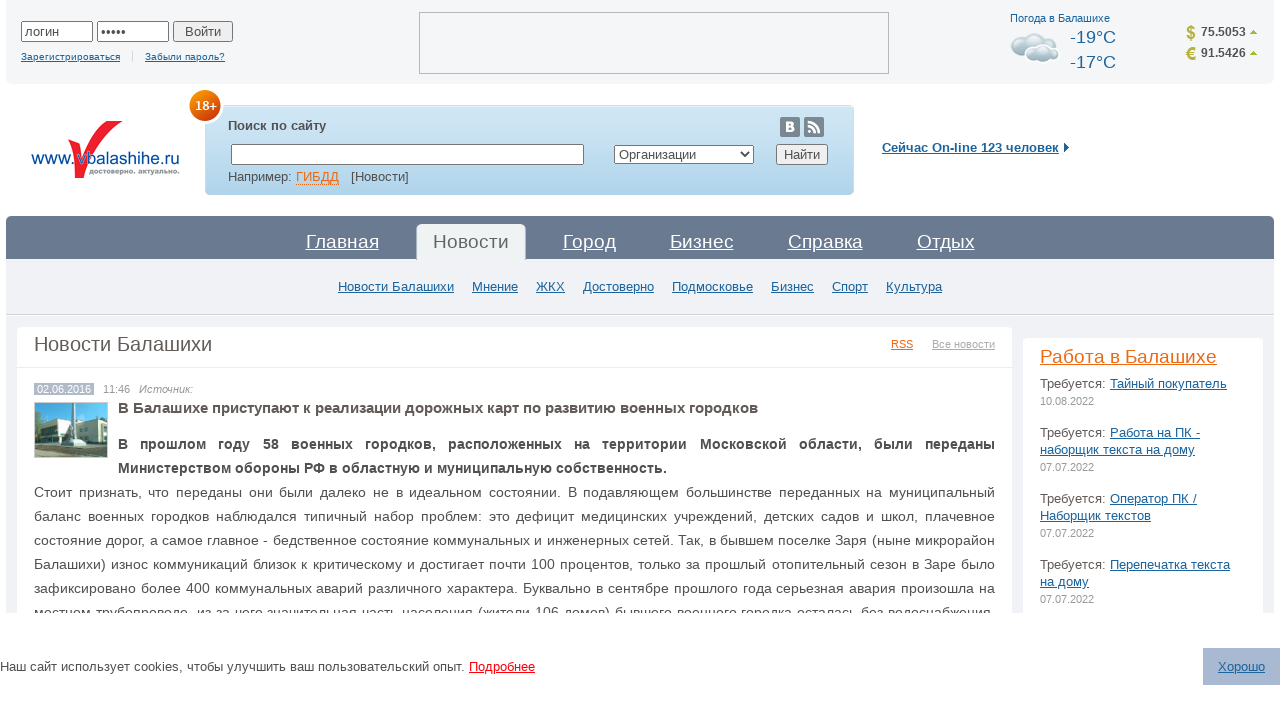

--- FILE ---
content_type: text/html; charset=WINDOWS-1251
request_url: https://vbalashihe.ru/news/news.php?news_id=25226
body_size: 14916
content:
<!DOCTYPE html PUBLIC "-//W3C//DTD XHTML 1.0 Transitional//EN" "http://www.w3.org/TR/xhtml1/DTD/xhtml1-transitional.dtd">
<html xmlns="http://www.w3.org/1999/xhtml">
<head>
<title>В Балашихе приступают к реализации дорожных карт по развитию военных городков</title>
<meta http-equiv="Content-Type" content="text/html; charset=windows-1251">
<META Name="Description" CONTENT="Балашиха. Новости Балашихи. Недвижимость в Балашихе. Новости Подмосковья. Власть Балашихи, Работа в Балашихе. Реклама в Балашихе. Организации Балашихи. Форум Балашихи. Создание сайтов в Балашихе. Предприятия Балашихи, товары и услуги Балашихи. Карта Балашихи. Блоги Балашихи . Афиша Балашихи. Расписание транспорта в Балашихе. Доска объявлений. Каталог сайтов Балашихи. Рестораны Балашихи. Фото Балашихи. Отзывы о фирмах. Администрация Балашихи">
<META Name="Keywords" CONTENT="Балашиха каталог предприятий Балашихи организации товары услуги Балашихи карта города новости работа в Балашихе Форум Блоги Афиша События Балашихи отзывы о фирмах Новости Подмосковья Реклама Создание сайтов в Балашихе Каталог сайтов  Рестораны Гостиницы Балашихи Отдых в Балашихе Фотогаллерея работа Недвижимость Балашиха панорамы веб-камеры Балашихи Администрация Глава новости ЖКХ Полиция Квартира в Балашихе">
<META NAME="Document-state" CONTENT="Dynamic">
<meta name="revisit-after" content="3 days">
<meta name="yandex-verification" content="3327a6bd7a0a838a" />
<meta name="yandex-verification" content="4c6fee2ed212ccb6" />
<link href="/so.css" rel="stylesheet" type="text/css">
<link rel="SHORTCUT ICON" href="/favicon.ico">
<link rel="shortcut" href="/favicon.ico">
<link rel="icon" href="/favicon.ico">
<link rel="search" type="application/opensearchdescription+xml" title="InfoOrel.Ru" href="/search_add_browser.xml">
<link href="/library/css/jquery/ui-lightness/jquery-ui.css" rel="stylesheet" type="text/css">
<link href="/library/css/jquery/jquery.lightbox.css" rel="stylesheet" type="text/css">
<link href="/css/cookies.css" rel="stylesheet" type="text/css">
<script type="text/javascript" src="/library/js/jquery/jquery-1.4.2.min.js"></script>
<script type="text/javascript" src="/library/js/jquery/jquery-ui.min.js"></script>
<script type="text/javascript" src="/library/js/jquery/jquery.lightbox.min.js"></script>
<script type="text/javascript" src="/library/js/JsHttpRequest.js"></script>
<script type="text/javascript" src="/library/js/swfobject.js"></script>
<script type="text/javascript" src="/library/js/dklab_realplexor.js"></script>
<script type="text/javascript">
<!--
$(document).ready(function(){
        $(function(){  
            var e = $(".scrollTop");  
            var speed = 500;  
          
            e.click(function(){  
            $("html:not(:animated)" +( !$.browser.opera ? ",body:not(:animated)" : "")).animate({ scrollTop: 0}, 500 );  
                return false; //важно!  
            });  
            //появление  
            function show_scrollTop(){  
                ( $(window).scrollTop()>300 ) ? e.fadeIn(600) : e.hide();  
            }  
            $(window).scroll( function(){show_scrollTop()} ); show_scrollTop();
        });


        if ($.datepicker !== undefined) {
            $.datepicker.setDefaults({
                dateFormat : 'yy-mm-dd'
            });
        }

        
        $('.menu_item').mouseover(function() {
                $('#s_' + $('.activ').attr('id')).css('display', 'none');
                $('.activ').removeClass('activ');
                $(this).addClass('activ');
                $('#s_' + $(this).attr('id') ).css('display', '');
        });
                });
-->
</script>
<script src='https://www.google.com/recaptcha/api.js'></script>

<script type="application/ld+json">
    {
        "@context": "http://schema.org",
        "@type": "Organization",
        "name": "Балашиха. Городская поисковая система",
        "url": "https://vbalashihe.ru/",
        "logo": "https://vbalashihe.ru/images/logo.gif",
        "address": {
            "@type": "PostalAddress",
            "addressLocality": "Балашиха, Россия",
            "postalCode": "143903",
            "streetAddress": "пр. Ленина, д.75"
        },
        "email": "vbalashihe@gmail.com",
        "telephone": "+7 (964) 523-73-09"
    }
</script>

</head>
<script language="javascript">
<!--
function SendFormP (form) {
         if (form.text.value == "" || form.text.value == "ПОИСК") {
                               alert('Пожалуйста, введите Строку поиска');
                               form.text.focus();
                               return false;
                           }
         if (form.search_obj.options[form.search_obj.selectedIndex].value == "-1") {
             form.target="_blank";
             form.action="http://yandex.ru/yandsearch";
         } else {
             form.target="_self";
             form.action="https://vbalashihe.ru/search.php";
         }
         if (form.search_obj.options[form.search_obj.selectedIndex].value == "-2") {

            location.href="http://yandex.ru/yandsearch?text="+form.text.value+"&surl=infoorel.ru&surl_manually=true";
            return false;

         }

         if (form.search_obj.options[form.search_obj.selectedIndex].value == "-3") {
             location.href="http://www.google.com/search?hl=ru&q="+form.text.value;
            return false;

         }

         return true;
}


plugin = (navigator.mimeTypes && navigator.mimeTypes["application/x-shockwave-flash"]) ? navigator.mimeTypes["application/x-shockwave-flash"].enabledPlugin : 0;
             if(plugin){
             plugin=(parseInt(plugin.description.substring(plugin.description.indexOf(".")-2))>=4);
             }
             else if((navigator.userAgent && navigator.userAgent.indexOf("MSIE")>=0)&&((navigator.userAgent.indexOf("Windows 95")>=0)||(navigator.userAgent.indexOf("Windows 98")>=0)||(navigator.userAgent.indexOf("Windows NT")>=0))){
                  document.write('<'+'SCRIPT LANGUAGE=VBScript'+'>\n');
                  document.write('on error resume next\n');
                  document.write('plugin=( IsObject(CreateObject("ShockwaveFlash.ShockwaveFlash.4")))\n');
                  document.write('</'+'SCRIPT'+'>');
                  }
otst_top = 29;
-->
</script>
<body style="background: #ffffff;">
<div id="All">
<script language="JavaScript" src="https://vbalashihe.ru/icq/lib/js.js"></script> 
<!-- общение -->

<script>
  <!--
  link1 = "";
  count_play = 0;
  -->
  </script>
  <!--шапка-->
      <a class="scrollTop" href="#header" style="display:none;">наверх</a>  
  <div id="Header">
    <div class="BoxTop">
      <div class="InBoxTop">
        <table cellpadding="0" cellspacing="0">
          <tr>
            <td class="Personal">
                          <form action="" method="post" style="margin-bottom:5px;">
           <input name="login1" type="text" tabindex="1" value="логин" size="7%"  onFocus="if(this.value=='логин') this.value='';" onBlur="if(this.value=='') this.value='логин';" />
                        <input name="pass1" type="password"  tabindex="1" value="*****" size="7%" onFocus="if(this.value=='*****') this.value='';" onBlur="if(this.value=='') this.value='*****';"/>
               <input name="submit2" type="submit" tabindex="5" value=" Войти "  />

              </form>
       <a href="/form_registr.php"  class="reg small3"> Зарегистрироваться</a> &nbsp; <a href="/password.php"  class="small3">Забыли пароль?</a>

                      </td>
          <td class="Prokrutra"><div>          </div></td>

                   <td class="Weather"><h1><a href="/pogoda/">Погода в Балашихе</a></h1>
				   <div style="clear:both"></div>
                          

 <a href="https://vbalashihe.ru/pogoda/"><img src="https://vbalashihe.ru/images/pogoda/pasmurno.gif" border="0"  alt="В Балашихе через 4 часа - пасмурно, без осадков" width="50" height="50"></a>
-19°C<br>
		-17°C</td>
                  
                   <td  class="Quote"><ul>
                <li class="dollar"><a href="/busines/currency.php" class="up">75.5053</a></li>
                <li class="euro"><a href="/busines/currency.php"  class="up">91.5426</a></li>
              </ul></td>
          </tr>
        </table>
      </div>
       <div class="Padtop"><div class="corner bl hbl"></div>
      <div class="corner br hbr"></div></div>
    </div>
  <div class="BoxBottom">
      <table>
        <tr>
          <td class="Logo"><a href="https://vbalashihe.ru/"><img src="/images/logo.gif" alt="Балашиха. Твой город в интернете."  hspace="0" vspace="0" border="0" /></a></td>
          <td>

<div class="Search">
<img src="/images/znachok18.png" alt="" style="position: absolute;margin-top: -20px;margin-left: -20px;">
              <div class="corner2 tl stl2"></div>
              <div class="corner2 tr str2"></div>
              <div class="BordGrey">
                <div class="SearchBordTop B1">
                  <h4 style="float: left;width: 43%;">Поиск по сайту</h4>
              <div style="float: right;margin-right: 7px;">
					<!--<a href="https://twitter.com/vbalashihe_site" style="border:none" target="_blank"><img src="/images/ico-twit.png" alt="" title="" /></a>-->
					<a href="http://vk.com/club39207323" style="border:none" target="_blank"><img src="/images/ico-vk.png" alt="" title="" /></a>
					<!--<a href="https://www.facebook.com/pages/vbalashiheru/378106505656821" style="border:none" target="_blank"><img src="/images/ico-ok.png" alt="" title="" /></a>-->
					<a href="http://www.vbalashihe.ru/news/rss2.php" style="border:none" target="_blank"><img src="/images/ico-rss.png" alt="" title="" /></a>
				</div>
                  <table>
                     <tr><form name="search" action="/search.php" method="get" onSubmit=" return SendFormP(this)";>
                      <td class="tdSeach">
         
              <input name="text" type="text" class="InpAndSel" style="width:100%" maxlength="250" value="" >
</td>
                      <td class="tdSel">
<SELECT  name="search_obj">
                    <option value="0">по всему сайту</option>
                    <option value="-1">в Яндексе</option>
                    <option value="-2">в Яндексе по сайту</option>
                    <option value="-3">в Google</option>
                    <option value="1" selected>Организации</option><option value="2" >Товары</option><option value="5" >Новости</option><option value="6" >Форум</option><option value="8" >Публикации</option><option value="9" >Объявления</option><option value="10" >Улицы</option><option value="11" >Улицы и дома</option>                  </SELECT>
</td>
                      <td class="tdInp">
<input type="submit" name="s" id="button" value="Найти" align="right" tabindex="5"/>
</td>
                    </form></tr>

                  </table>
                  Например: <a href="/search.php?text=%C3%C8%C1%C4%C4&search_obj=5&s=%CD%E0%E9%F2%E8">ГИБДД</a> &nbsp; [Новости]</div>
              
              </div>
              <div class="Padtop2">
               <div class="corner2 bl2 sbl2"></div>
              <div class="corner2 br2 sbr2"></div>
              </div>
            </div>                </td>
          <td class="Online">
    <h4> <a href="/user_online.php" title="Показать пользователей">Сейчас On-line 123 человек</a></h4>
               </td>
        </tr>
      </table>
    </div>

<div class="Menu">
  <div class="MenuTop">
    <div class="corner2 tl mtl"></div>
    <div class="corner2 tr mtr"></div>

    <table border="0" align="center" cellpadding="0" cellspacing="0">
  <tr>
    <td> <a id="home" class="menu_item " href="https://vbalashihe.ru/index.php" ><img src="https://vbalashihe.ru/images/menu_left.gif" class="left" alt="" /> <img src="https://vbalashihe.ru/images/menu_right.gif" class="right"  alt="" />Главная</a>
      <a id="news" class="menu_item activ" href="https://vbalashihe.ru/news/" class="activ"><img src="https://vbalashihe.ru/images/menu_left.gif" class="left" alt="" /> <img src="https://vbalashihe.ru/images/menu_right.gif" class="right"  alt="" />Новости</a>
      <a id="place" class="menu_item " href="https://vbalashihe.ru/place.php" ><img src="https://vbalashihe.ru/images/menu_left.gif" class="left" alt="" /> <img src="https://vbalashihe.ru/images/menu_right.gif" class="right"  alt="" />Город</a>
     <a id="business" class="menu_item " href="https://vbalashihe.ru/business.php" ><img src="https://vbalashihe.ru/images/menu_left.gif" class="left" alt="" /> <img src="https://vbalashihe.ru/images/menu_right.gif" class="right"  alt="" />Бизнес</a>
     <a id="spravka" class="menu_item " href="https://vbalashihe.ru/spravka.php" ><img src="https://vbalashihe.ru/images/menu_left.gif" class="left" alt="" /> <img src="https://vbalashihe.ru/images/menu_right.gif" class="right"  alt="" />Справка</a>
  <!-- <a id="service" class="menu_item " href="https://vbalashihe.ru/service.php" ><img src="https://vbalashihe.ru/images/menu_left.gif" class="left" alt="" /> <img src="https://vbalashihe.ru/images/menu_right.gif" class="right"  alt="" />Сервисы</a>-->
     <a id="otdyh" class="menu_item " href="https://vbalashihe.ru/otdyh.php" ><img src="https://vbalashihe.ru/images/menu_left.gif" class="left" alt="" /> <img src="https://vbalashihe.ru/images/menu_right.gif" class="right"  alt="" />Отдых</a>
<!--   <a id="people" class="menu_item " href="https://vbalashihe.ru/people.php" ><img src="https://vbalashihe.ru/images/menu_left.gif" class="left" alt="" /> <img src="https://vbalashihe.ru/images/menu_right.gif" class="right"  alt="" />Люди</a> -->
  

  </td>
  </tr>
</table>

  </div>
  <div class="MenuBottom">
    <div id="s_home" style="display:none;">
           <a    href="/katalog_firm.php">Организации Балашихи</a>
<a  href="/maps/">Карта Балашихи</a>
<a  href="/job/">Работа в Балашихе</a>
<!--<a  href="/afisha/">Афиша Балашихи</a>-->
<a  href="/forum/">Форум Балашихи</a>
<a  href="/fotogal/">Фотогалерея</a>
<!--<a  href="/blago/">Благочиние</a>
<a  href="/public/public.php?id_razdel=1&id_pr=76">Панорамы Балашихи 2004 </a>-->
<!--<a  href="/public/public.php?id_razdel=231">Веб-камеры Балашихи</a>-->         </div>
         <div id="s_news" >
         
<a href="/news/index.php?section_id=2">Новости Балашихи</a><a href="/news/index.php?section_id=31">Мнение</a><a href="/news/index.php?section_id=30">ЖКХ</a><a href="/news/index.php?section_id=5">Достоверно</a><a href="/news/index.php?section_id=11">Подмосковье</a><a href="/news/index.php?section_id=13">Бизнес</a><a href="/news/index.php?section_id=6">Спорт</a><a href="/news/index.php?section_id=29">Культура</a>
         </div>
         <div id="s_place" style="display:none;">
         <a  href="/public/public.php?id_razdel=1">О городе Балашихе</a>
<a  href="/maps/">Карта Балашихи</a>
<a  href="/fotogal/photo_section.php?id_razdel=2">Фото Балашихи</a>
<a  href="/industry/69/Uchebnie_zavedeniya/">Учебные заведения Балашихи</a>
<a  href="/afisha/">Афиша Балашихи</a>

<a   href="/vote.php">Опросы</a>

         </div>
         <div id="s_business" style="display:none;">
         <a  href="/katalog_firm.php">Организации Балашихи</a>
<!-- <a  href="/katalog_tovar.php">Товары и услуги</a>-->
  <a  href="/job/">Работа в Балашихе</a>

  <a  href="/public/public.php?id_razdel=236">Реклама в Балашихе</a>

  <a  href="/black-white/">Отзывы о фирмах</a>
           </div>
         <div id="s_spravka" style="display:none;">
             <a  href="/katalog_firm.php">Телефонный справочник Балашихи</a>
<!--<a  href="/public/public.php?id_razdel=11">Расписание транспорта</a>
    <a  href="/public/public_echo.php?id=704&id_razdel=24">Почтовые отделения Балашихи</a>
<a  href="/industry/127/Gostinitsi/">Гостиницы Балашихи</a>
-->
        <a    href="/public/public_echo.php?id=705&id_razdel=229">Полезные телефоны Балашихи</a>





         </div>
         <div id="s_service" style="display:none;">
         <!-- <a   href="/video/">Видео</a>-->
<!--<a   href="/fotogal/">Фотогалерея</a>-->
<!--<a   href="/test/">Тесты Online</a>-->

         </div>
         <div id="s_otdyh" style="display:none;">
         <a   href="/forum/">Форум Балашихи</a>
<a  href="/blog/">Блоги Балашихи</a>   
<!--<a  href="/afisha/">Афиша Балашихи</a>-->
 <a  href="/restoran/">Рестораны Балашихи</a>
   <a href="/fotogal/">Фотогалерея</a>
<a  href="/private/">Привaт</a>
<a href="/fotogal/photo_section.php?id_razdel=71">Фотоальбомы</a>
<a   href="/icq/icq_search.php">Поиск пользователей</a>
<a  href="/konkurs/">Фотоконкурсы</a>
<!--<a   href="/guest/">Гость на сайте</a>-->



         </div>
         <div id="s_people" style="display:none;">
           <a   href="/forum/">Форум Балашихи</a>
<a  href="/blog/">Блоги Балашихи</a>
<a  href="/private/">Привaт</a>
<a href="/fotogal/photo_section.php?id_razdel=71">Фотоальбомы</a>
<a   href="/icq/icq_search.php">Поиск пользователей</a>
<a  href="/konkurs/">Фотоконкурсы</a>
<!--a   href="/guest/">Гость на сайте</a>-->
 <!--<a  href="/horoscop/spisok.php">Гороскопы</a>-->
<!--<a href="http://love.vbalashihe.ru/"  target="_blank">Знакомства</a>-->
         </div>
  </div>
  <div class="MenuBottom" id="index" style="display:none">
      <a    href="/katalog_firm.php">Организации Балашихи</a>
<a  href="/maps/">Карта Балашихи</a>
<a  href="/job/">Работа в Балашихе</a>
<!--<a  href="/afisha/">Афиша Балашихи</a>-->
<a  href="/forum/">Форум Балашихи</a>
<a  href="/fotogal/">Фотогалерея</a>
<!--<a  href="/blago/">Благочиние</a>
<a  href="/public/public.php?id_razdel=1&id_pr=76">Панорамы Балашихи 2004 </a>-->
<!--<a  href="/public/public.php?id_razdel=231">Веб-камеры Балашихи</a>-->  </div>
  <div class="MenuBottom"  id="news" style="display:none">
    
<a href="/news/index.php?section_id=2">Новости Балашихи</a><a href="/news/index.php?section_id=31">Мнение</a><a href="/news/index.php?section_id=30">ЖКХ</a><a href="/news/index.php?section_id=5">Достоверно</a><a href="/news/index.php?section_id=11">Подмосковье</a><a href="/news/index.php?section_id=13">Бизнес</a><a href="/news/index.php?section_id=6">Спорт</a><a href="/news/index.php?section_id=29">Культура</a>
  </div>
  <div class="MenuBottom"  id="place" style="display:none">
    <a  href="/public/public.php?id_razdel=1">О городе Балашихе</a>
<a  href="/maps/">Карта Балашихи</a>
<a  href="/fotogal/photo_section.php?id_razdel=2">Фото Балашихи</a>
<a  href="/industry/69/Uchebnie_zavedeniya/">Учебные заведения Балашихи</a>
<a  href="/afisha/">Афиша Балашихи</a>

<a   href="/vote.php">Опросы</a>

  </div>
  <div class="MenuBottom"  id="business" style="display:none">
    <a  href="/katalog_firm.php">Организации Балашихи</a>
<!-- <a  href="/katalog_tovar.php">Товары и услуги</a>-->
  <a  href="/job/">Работа в Балашихе</a>

  <a  href="/public/public.php?id_razdel=236">Реклама в Балашихе</a>

  <a  href="/black-white/">Отзывы о фирмах</a>
    </div>
  <div class="MenuBottom"  id="spravka" style="display:none">
        <a  href="/katalog_firm.php">Телефонный справочник Балашихи</a>
<!--<a  href="/public/public.php?id_razdel=11">Расписание транспорта</a>
    <a  href="/public/public_echo.php?id=704&id_razdel=24">Почтовые отделения Балашихи</a>
<a  href="/industry/127/Gostinitsi/">Гостиницы Балашихи</a>
-->
        <a    href="/public/public_echo.php?id=705&id_razdel=229">Полезные телефоны Балашихи</a>





  </div>
  <div class="MenuBottom"  id="service" style="display:none">
    <!-- <a   href="/video/">Видео</a>-->
<!--<a   href="/fotogal/">Фотогалерея</a>-->
<!--<a   href="/test/">Тесты Online</a>-->

  </div>
  <div class="MenuBottom"  id="otdyh" style="display:none">
    <a   href="/forum/">Форум Балашихи</a>
<a  href="/blog/">Блоги Балашихи</a>   
<!--<a  href="/afisha/">Афиша Балашихи</a>-->
 <a  href="/restoran/">Рестораны Балашихи</a>
   <a href="/fotogal/">Фотогалерея</a>
<a  href="/private/">Привaт</a>
<a href="/fotogal/photo_section.php?id_razdel=71">Фотоальбомы</a>
<a   href="/icq/icq_search.php">Поиск пользователей</a>
<a  href="/konkurs/">Фотоконкурсы</a>
<!--<a   href="/guest/">Гость на сайте</a>-->



  </div>
  <div class="MenuBottom"  id="people" style="display:none">
      <a   href="/forum/">Форум Балашихи</a>
<a  href="/blog/">Блоги Балашихи</a>
<a  href="/private/">Привaт</a>
<a href="/fotogal/photo_section.php?id_razdel=71">Фотоальбомы</a>
<a   href="/icq/icq_search.php">Поиск пользователей</a>
<a  href="/konkurs/">Фотоконкурсы</a>
<!--a   href="/guest/">Гость на сайте</a>-->
 <!--<a  href="/horoscop/spisok.php">Гороскопы</a>-->
<!--<a href="http://love.vbalashihe.ru/"  target="_blank">Знакомства</a>-->
  </div>
    <div class="MenuBottom"  id="slnk" style="display:none">
    <a href="/saplnk/slnk.php?id_page=1">1</a><a href="/saplnk/slnk.php?id_page=2">2</a><a href="/saplnk/slnk.php?id_page=3">3</a><a href="/saplnk/slnk.php?id_page=4">4</a><a href="/saplnk/slnk.php?id_page=5">5</a><a href="/saplnk/slnk.php?id_page=6">6</a><a href="/saplnk/slnk.php?id_page=7">7</a><a href="/saplnk/slnk.php?id_page=8">8</a><a href="/saplnk/slnk.php?id_page=9">9</a><a href="/saplnk/slnk.php?id_page=10">10</a><a href="/saplnk/slnk.php?id_page=11">11</a><a href="/saplnk/slnk.php?id_page=12">12</a><a href="/saplnk/slnk.php?id_page=13">13</a><a href="/saplnk/slnk.php?id_page=14">14</a><a href="/saplnk/slnk.php?id_page=15">15</a><a href="/saplnk/slnk.php?id_page=16">16</a><a href="/saplnk/slnk.php?id_page=17">17</a><a href="/saplnk/slnk.php?id_page=18">18</a><a href="/saplnk/slnk.php?id_page=19">19</a><a href="/saplnk/slnk.php?id_page=20">20</a><a href="/saplnk/slnk.php?id_page=21">21</a><a href="/saplnk/slnk.php?id_page=22">22</a><a href="/saplnk/slnk.php?id_page=23">23</a><a href="/saplnk/slnk.php?id_page=24">24</a><a href="/saplnk/slnk.php?id_page=25">25</a><a href="/saplnk/slnk.php?id_page=26">26</a><a href="/saplnk/slnk.php?id_page=27">27</a><a href="/saplnk/slnk.php?id_page=28">28</a><a href="/saplnk/slnk.php?id_page=29">29</a><a href="/saplnk/slnk.php?id_page=30">30</a><a href="/saplnk/slnk.php?id_page=31">31</a><a href="/saplnk/slnk.php?id_page=32">32</a><a href="/saplnk/slnk.php?id_page=33">33</a><a href="/saplnk/slnk.php?id_page=34">34</a><a href="/saplnk/slnk.php?id_page=35">35</a><a href="/saplnk/slnk.php?id_page=36">36</a><a href="/saplnk/slnk.php?id_page=37">37</a><a href="/saplnk/slnk.php?id_page=38">38</a><a href="/saplnk/slnk.php?id_page=39">39</a><a href="/saplnk/slnk.php?id_page=40">40</a><a href="/saplnk/slnk.php?id_page=41">41</a><a href="/saplnk/slnk.php?id_page=42">42</a><a href="/saplnk/slnk.php?id_page=43">43</a><a href="/saplnk/slnk.php?id_page=44">44</a><a href="/saplnk/slnk.php?id_page=45">45</a><a href="/saplnk/slnk.php?id_page=46">46</a><a href="/saplnk/slnk.php?id_page=47">47</a><a href="/saplnk/slnk.php?id_page=48">48</a><a href="/saplnk/slnk.php?id_page=49">49</a>  </div>
</div>  </div>
  <!--конец шапки-->
  <div class="Content">
  
    <table cellpadding="0" cellspacing="0" class="TableInd">
      <tr>
        <td class="BordRight"><div class="corner2 tl ctl"></div>
          <div class="corner2 tr ctr"></div>
 <!-- <link href="http://stg.odnoklassniki.ru/share/odkl_share.css" type="text/css" rel="stylesheet">
<script src="http://stg.odnoklassniki.ru/share/odkl_share.js" type="text/javascript" ></script>  -->
<script type="text/javascript" src="http://userapi.com/js/api/openapi.js?1"></script>
<script type="text/javascript">
  VK.init({apiId: 1983235, onlyWidgets: true});
</script>
<link rel="stylesheet" href="/library/css/jquery/jquery.fancybox.css">
<script type="text/javascript" src="/library/js/jquery.fancybox.js"></script>
<script type="text/javascript">
<!--
$(document).ready(function(){
        $('a[rel=news-photo-item]').fancybox();
        $('#datepicker_from').datepicker({minDate: '2006-01-09', maxDate: '+0', changeMonth: true, changeYear: true});
        $('#datepicker_to').datepicker({minDate: '2006-01-09', maxDate: '+0', changeMonth: true, changeYear: true});
        $('#search').click(function(){
                $('#find_div').toggle();
        });
        $('#razdel').change(function(){
                document.location.href = '?section_id=' + $('#razdel option:selected').val();
        });
});
-->
</script>
<script type="application/ld+json">
{
    "@context": "https://schema.org",
    "@type": "NewsArticle",
    "url": "https://vbalashihe.ru/news/news.php?news_id=25226",
    "publisher":{
      "@type":"Organization",
      "name":"Балашиха. Городская поисковая система",
      "logo":"https://vbalashihe.ru/images/logo.gif"
   },
   "headline": "В Балашихе приступают к реализации дорожных карт по развитию военных городков",
   "datePublished": "2016-06-02 11:46:47",
   "articleBody": "В прошлом году 58 военных городков, расположенных на территории Московской области, были переданы Министерством обороны РФ в областную и муниципальную собственность.  Стоит признать, что переданы они были далеко не в идеальном состоянии. В подавляющем большинстве переданных на муниципальный баланс военных городков наблюдался типичный набор проблем: это дефицит медицинских учреждений, детских садов и школ, плачевное состояние дорог, а самое главное -  бедственное состояние коммунальных и инженерных сетей. Так, в бывшем поселке Заря (ныне микрорайон Балашихи) износ коммуникаций близок к критическому и достигает почти 100 процентов, только за прошлый отопительный сезон в Заре было зафиксировано более 400 коммунальных аварий различного характера. Буквально в сентябре прошлого года серьезная авария произошла на местном трубопроводе, из-за чего значительная часть населения (жители 106 домов) бывшего военного городка осталась без водоснабжения. Постоянными авариями напоминает о необходимости проведения капитального ремонта местный канализационный коллектор.  В связи с этим, властями Балашихи, учитывая сложившуюся ситуацию, было принято решение всерьез заняться наведением порядка в бывших военных городках.  Речь идет не только о Заре, но и о поселке Северный, передача которого в муниципальную собственность еще не завершена. По этому поводу глава Балашихи Евгений Жирков сообщил: Документы по передаче военного городка находятся в стадии согласования в Центральном территориальном управлении имущественных отношений Министерства обороны России. Несмотря на это, мы уже начали реализовывать дорожную карту. Так же, как и в микрорайоне Заря мы её составляли с учётом предложений жителей.   Разработка и реализация дорожных карт развития территорий военных городков с учетом мнения жителей - требование губернатора Московской области Андрея Воробьева. Что касается Балашихи, то этот муниципалитет выполнил поручение главы региона одним из первых.  Для двух военных городков, один из которых уже стал городским микрорайоном, были разработаны дорожные карты развития территорий, в которые были включены как первоочередные мероприятия, так и долгосрочные планы развития данных территорий. Каковы же они?  Одна из важнейших задач стоящих перед городскими властями и коммунальщиками  приведение в надлежащее состояние местных котельных, инженерных сетей, водозаборных узлов и центрального теплового пункта, а также восстановление действующей, а точнее, существующей инфраструктуры и строительство новой. Так, на капитальный ремонт котельных №25 и №27 в мкр. Заря уже зарезервированы средства в бюджете Московской области в размере 70 миллионов рублей. Помимо этого, запланировано проведение реконструкции местного водозаборного узла и ремонт проблемного коллектора. На эти цели область планирует выделить около 100 миллионов рублей, а муниципальный бюджет - более 40 миллионов. В целях улучшения качества водоснабжения будет проведена замена фильтров на станции обезжелезивания, а также капитальный ремонт водопроводных сетей по улицам Маршала Батицкого, Молодёжной, Маршала Говорова, Советской.  Балашихинские власти запланировали на этот год и комплексное благоустройство дворовых территорий в микрорайоне Заря (на это будет потрачено 30 миллионов рублей из муниципального бюджета), а также ремонт дороги по улице Ласточкин проезд и комплексный ремонт дорожного полотна от КПП № 9 до улицы Советской и от КПП № 7 до Восточного шоссе. Большую часть средств необходимых на проведение запланированных работ, а именно 60 процентов, поступят из областного бюджета и 40 из местного.  Также, в дорожной карте развития мкр. Заря значится косметический ремонт в детских дошкольных и образовательных учреждениях.  В следующем же году, принимая во внимание существующий дефицит объектов здравоохранения, планируется открытие нового отделения поликлиники №10 в помещении штаба Б, переданном Министерством обороны в муниципальную собственность.  Помимо этого, десять домов в бывшем поселке Заря включены в областную программу капитального ремонта. "
}
</script>
<div class="Title">
  <div class="RssAn">
        <a href="rss2.php" class="Rss">RSS</a>
        <a href="/news/"  class="An">Все новости</a>
  </div>

                    <h1>Новости Балашихи</h1>
        
</div>


     <div class="NewsIn AllText">
         
<p class="DataNews"><span>02.06.2016</span> &nbsp; 11:46&nbsp;&nbsp; <i>Источник: </i></p>
<div class="ImgMoreNews"><img src="/user_foto/news/a2f6b4d4660fd9734b8c6e039ce79730.jpeg" alt="" width="72"  class="ramka" ></div>       	        	<h1 class="HeaderNewsMain"><strong>В Балашихе приступают к реализации дорожных карт по развитию военных городков</strong></h1>
		             			  			 <div class="TextMainNews2"><i></i>
                      <p style="text-align: justify;"><strong>В прошлом году 58 военных городков, расположенных на территории Московской области, были переданы Министерством обороны РФ в областную и муниципальную собственность.</strong><br />
Стоит признать, что переданы они были далеко не в идеальном состоянии. В подавляющем большинстве переданных на муниципальный баланс военных городков наблюдался типичный набор проблем: это дефицит медицинских учреждений, детских садов и школ, плачевное состояние дорог, а самое главное -  бедственное состояние коммунальных и инженерных сетей. Так, в бывшем поселке Заря (ныне микрорайон Балашихи) износ коммуникаций близок к критическому и достигает почти 100 процентов, только за прошлый отопительный сезон в Заре было зафиксировано более 400 коммунальных аварий различного характера. Буквально в сентябре прошлого года серьезная авария произошла на местном трубопроводе, из-за чего значительная часть населения (жители 106 домов) бывшего военного городка осталась без водоснабжения. Постоянными авариями напоминает о необходимости проведения капитального ремонта местный канализационный коллектор.<br />
В связи с этим, властями Балашихи, учитывая сложившуюся ситуацию, было принято решение всерьез заняться наведением порядка в бывших военных городках.  Речь идет не только о Заре, но и о поселке Северный, передача которого в муниципальную собственность еще не завершена. По этому поводу глава Балашихи Евгений Жирков сообщил: &laquo;Документы по передаче военного городка находятся в стадии согласования в Центральном территориальном управлении имущественных отношений Министерства обороны России. Несмотря на это, мы уже начали реализовывать дорожную карту. Так же, как и в микрорайоне Заря мы её составляли с учётом предложений жителей&raquo;. <br />
Разработка и реализация дорожных карт развития территорий военных городков с учетом мнения жителей - требование губернатора Московской области Андрея Воробьева. Что касается Балашихи, то этот муниципалитет выполнил поручение главы региона одним из первых.  Для двух военных городков, один из которых уже стал городским микрорайоном, были разработаны дорожные карты развития территорий, в которые были включены как первоочередные мероприятия, так и долгосрочные планы развития данных территорий. Каковы же они?<br />
Одна из важнейших задач стоящих перед городскими властями и коммунальщиками &ndash; приведение в надлежащее состояние местных котельных, инженерных сетей, водозаборных узлов и центрального теплового пункта, а также восстановление действующей, а точнее, существующей инфраструктуры и строительство новой. Так, на капитальный ремонт котельных №25 и №27 в мкр. Заря уже зарезервированы средства в бюджете Московской области в размере 70 миллионов рублей. Помимо этого, запланировано проведение реконструкции местного водозаборного узла и ремонт проблемного коллектора. На эти цели область планирует выделить около 100 миллионов рублей, а муниципальный бюджет - более 40 миллионов. В целях улучшения качества водоснабжения будет проведена замена фильтров на станции обезжелезивания, а также капитальный ремонт водопроводных сетей по улицам Маршала Батицкого, Молодёжной, Маршала Говорова, Советской.<br />
Балашихинские власти запланировали на этот год и комплексное благоустройство дворовых территорий в микрорайоне Заря (на это будет потрачено 30 миллионов рублей из муниципального бюджета), а также ремонт дороги по улице Ласточкин проезд и комплексный ремонт дорожного полотна от КПП № 9 до улицы Советской и от КПП № 7 до Восточного шоссе. Большую часть средств необходимых на проведение запланированных работ, а именно 60 процентов, поступят из областного бюджета и 40 из местного.<br />
Также, в дорожной карте развития мкр. Заря значится косметический ремонт в детских дошкольных и образовательных учреждениях.  В следующем же году, принимая во внимание существующий дефицит объектов здравоохранения, планируется открытие нового отделения поликлиники №10 в помещении штаба &laquo;Б&raquo;, переданном Министерством обороны в муниципальную собственность.<br />
Помимо этого, десять домов в бывшем поселке Заря включены в областную программу капитального ремонта. </p></div>
					  <div class="cl"></div>

<!--noindex-->
<script type="text/javascript" src="http://userapi.com/js/api/openapi.js?1"></script>



<!--<a class="odkl-klass" href="http://www.vbalashihe.ru/news/news.php?news_id=25226" onclick="ODKL.Share(this);return false;" style=" margin-right:30px; float:left" >Класс!</a> -->
<div style="margin:10px 0 0 0">
<div style="float:left;width: 110px;">
	<iframe src="http://www.facebook.com/plugins/like.php?href=http%3A%2F%2Fwww.vbalashihe.ru/news/news.php?news_id=25226%2F&amp;layout=button_count&amp;show_faces=true&amp;width=100&amp;action=like&amp;colorscheme=light&amp;height=21" scrolling="no" frameborder="0" style="border:none; overflow:hidden; width:130px; height:21px; float:left" allowTransparency="true"></iframe>
</div>
<!--<div  style="float:left; width:90px;">
	<a target="_blank" class="mrc__plugin_like_button" href="http://connect.mail.ru/share?share_url=www.vbalashihe.ru/news/news.php?news_id=25226" rel="{'type' : 'button', 'width' : '150'}">Нравится</a>
</div>-->


<div style="float:left;width: 230px;">
	<a target="_blank" class="mrc__plugin_uber_like_button" rel="nofollow" href="http://connect.mail.ru/share" data-mrc-config="{'cm' : '1', 'ck' : '1', 'sz' : '20', 'st' : '3', 'tp' : 'combo'}">Нравится</a>
<script src="http://cdn.connect.mail.ru/js/loader.js" type="text/javascript" charset="UTF-8"></script>
</div>
<!--<div style="float:left;width: 100px;">
	<a href="https://twitter.com/share" class="twitter-share-button" data-via="info_orel" rel="nofollow" data-lang="ru" data-hashtags="Балашиха">Твитнуть</a>
<script>!function(d,s,id){var js,fjs=d.getElementsByTagName(s)[0];if(!d.getElementById(id)){js=d.createElement(s);js.id=id;js.src="//platform.twitter.com/widgets.js";fjs.parentNode.insertBefore(js,fjs);}}(document,"script","twitter-wjs");</script>
</div>-->
<!--/noindex-->


</div>



<br />
	<div align="right">

<!--noindex-->
<script type="text/javascript" src="//yandex.st/share/share.js" charset="utf-8"></script>
<div class="yashare-auto-init" data-yashareType="link" data-yashareQuickServices="vkontakte,odnoklassniki,yaru,moimir,lj,moikrug"></div>
<!--/noindex-->
</div>

<script src="http://cdn.connect.mail.ru/js/loader.js" type="text/javascript" charset="UTF-8"></script>
<a name="comment"></a>
<br />
                      <table border="0" cellpadding="0" cellspacing="3" width="100%">
                        <tbody>
                          <tr>
                            <td><img src="/library/images/print.gif" hspace="3" vspace="0" border="0" align="absmiddle"><a href="/news/print.php?id=25226&razdel=news" target="_blank">Версия для печати</a></td>
                            <td>
							  							</td>

                          </tr>
                        </tbody>
                      </table>

                 <div align="сenter">
 <!-- Яндекс.Директ -->
<script type="text/javascript">
//<![CDATA[
yandex_partner_id = 64009;
yandex_site_bg_color = 'FFFFFF';
yandex_site_charset = 'windows-1251';
yandex_ad_format = 'direct';
yandex_font_size = 1;
yandex_direct_type = 'horizontal';
yandex_direct_limit = 4;
yandex_direct_header_bg_color = 'FEEAC7';
yandex_direct_title_color = '0000CC';
yandex_direct_url_color = '006600';
yandex_direct_all_color = '0000CC';
yandex_direct_text_color = '000000';
yandex_direct_hover_color = '0066FF';
yandex_direct_favicon = true;
document.write('<sc'+'ript type="text/javascript" src="http://an.yandex.ru/system/context.js"></sc'+'ript>');
//]]>
</script></div>
<!-- Put this script tag to the <head> of your page -->
<script type="text/javascript" src="http://userapi.com/js/api/openapi.js?45"></script>

<script type="text/javascript">
  VK.init({apiId: 1983235, onlyWidgets: true});
</script>

<!-- Put this div tag to the place, where the Comments block will be -->
<!--<div id="vk_comments"></div>-->
<!--<script type="text/javascript">
VK.Widgets.Comments("vk_comments", {limit: 10, width: "700", attach: "*"});
</script>-->

<br />
<h2>Последние новости</h2><br />
 
    <div class="ShtrihBottom" >
      <p class="DataNews"><span>31.08</span> &nbsp; 13:42 &nbsp;&nbsp;&nbsp; <a href="/news/?section_id=6" class="brown">Спорт</a></p>
    
      <h4 class="HeaderNews"><a href="/news/news.php?news_id=25991">Самые перспективные футболисты России: кто они?</a></h4>
      <div class="cl"></div>
    </div>

   
    <div class="ShtrihBottom" >
      <p class="DataNews"><span>25.05</span> &nbsp; 17:06 &nbsp;&nbsp;&nbsp; <a href="/news/?section_id=30" class="brown">ЖКХ</a></p>
    
      <h4 class="HeaderNews"><a href="/news/news.php?news_id=25941"> График отключения горячей воды в 2022 году в Балашихе</a></h4>
      <div class="cl"></div>
    </div>

   
    <div class="ShtrihBottom" >
      <p class="DataNews"><span>19.04</span> &nbsp; 13:44 &nbsp;&nbsp;&nbsp; <a href="/news/?section_id=5" class="brown">Достоверно</a></p>
    
      <h4 class="HeaderNews"><a href="/news/news.php?news_id=25938">Можно ли ловить рыбу на спиннинг во время нереста? Ответ есть. Тема закрыта</a></h4>
      <div class="cl"></div>
    </div>

   
    <div class="ShtrihBottom" >
      <p class="DataNews"><span>11.04</span> &nbsp; 12:03 &nbsp;&nbsp;&nbsp; <a href="/news/?section_id=31" class="brown">Мнение</a></p>
    
      <h4 class="HeaderNews"><a href="/news/news.php?news_id=25943">Главы подмосковных городов используют новую форму диалога с жителями</a></h4>
      <div class="cl"></div>
    </div>

   
    <div class="ShtrihBottom" >
      <p class="DataNews"><span>22.02</span> &nbsp; 16:56 &nbsp;&nbsp;&nbsp; <a href="/news/?section_id=31" class="brown">Мнение</a></p>
    
      <h4 class="HeaderNews"><a href="/news/news.php?news_id=25932">Череда коммунальных аварий и благоустройство парков в Балашихе продолжается</a></h4>
      <div class="cl"></div>
    </div>

   
    <div class="ShtrihBottom" >
      <p class="DataNews"><span>14.02</span> &nbsp; 16:44 &nbsp;&nbsp;&nbsp; <a href="/news/?section_id=31" class="brown">Мнение</a></p>
    
      <h4 class="HeaderNews"><a href="/news/news.php?news_id=25931">В Балашихе сокращается финансирование спортивных школ</a></h4>
      <div class="cl"></div>
    </div>

   
    <div class="ShtrihBottom" >
      <p class="DataNews"><span>11.02</span> &nbsp; 13:36 &nbsp;&nbsp;&nbsp; <a href="/news/?section_id=5" class="brown">Достоверно</a></p>
    
      <h4 class="HeaderNews"><a href="/news/news.php?news_id=25930">ГИБДД открыла охоту на «дорожные ловушки»</a></h4>
      <div class="cl"></div>
    </div>

   
    <div class="ShtrihBottom" >
      <p class="DataNews"><span>20.01</span> &nbsp; 12:33 &nbsp;&nbsp;&nbsp; <a href="/news/?section_id=30" class="brown">ЖКХ</a></p>
    
      <h4 class="HeaderNews"><a href="/news/news.php?news_id=25927">В 176 многоквартирных домах Балашихи в 2022 году сделают капитальный ремонт</a></h4>
      <div class="cl"></div>
    </div>

   
    <div class="ShtrihBottom" >
      <p class="DataNews"><span>18.01</span> &nbsp; 17:31 &nbsp;&nbsp;&nbsp; <a href="/news/?section_id=2" class="brown">Новости Балашихи</a></p>
    
      <h4 class="HeaderNews"><a href="/news/news.php?news_id=25926">В Подмосковье выпал снег. Балашиха встала в многокилометровых пробках</a></h4>
      <div class="cl"></div>
    </div>

   
    <div class="ShtrihBottom" style="background:none;">
      <p class="DataNews"><span>17.01</span> &nbsp; 13:04 &nbsp;&nbsp;&nbsp; <a href="/news/?section_id=31" class="brown">Мнение</a></p>
    
      <h4 class="HeaderNews"><a href="/news/news.php?news_id=25925">Для чего нужна диагностическая карта транспортного средства</a></h4>
      <div class="cl"></div>
    </div>

                      </div>

                   </td>
            <td class="TdFix">
<div class="BanLevtVt">
</div>
 <div class="corner2 tl ctl" ></div>
          <div class="corner2 tr ctr" ></div><div class="TitleRight">

        <h2><a href="/job/">Работа в Балашихе</a></h2>
</div>
<div class="InBlockForum">
      <div class="RepTd2">
        <h4 class="HeaderNews">
                Требуется:                 <a href="/job/all.php?id=15076&type=1">
                  Тайный покупатель
                </a></h4>
                <p class="DataNews">10.08.2022
                <!--                <a href="job/all.php?type=1">Вакансии</a>
                -->
                </p>
        </div>
      <div class="RepTd2">
        <h4 class="HeaderNews">
                Требуется:                 <a href="/job/all.php?id=15075&type=1">
                  Работа на ПК - наборщик текста на дому
                </a></h4>
                <p class="DataNews">07.07.2022
                <!--                <a href="job/all.php?type=1">Вакансии</a>
                -->
                </p>
        </div>
      <div class="RepTd2">
        <h4 class="HeaderNews">
                Требуется:                 <a href="/job/all.php?id=15074&type=1">
                  Оператор ПК / Наборщик текстов
                </a></h4>
                <p class="DataNews">07.07.2022
                <!--                <a href="job/all.php?type=1">Вакансии</a>
                -->
                </p>
        </div>
      <div class="RepTd2">
        <h4 class="HeaderNews">
                Требуется:                 <a href="/job/all.php?id=15073&type=1">
                  Перепечатка текста на дому
                </a></h4>
                <p class="DataNews">07.07.2022
                <!--                <a href="job/all.php?type=1">Вакансии</a>
                -->
                </p>
        </div>
      <div class="RepTd2">
        <h4 class="HeaderNews">
                Требуется:                 <a href="/job/all.php?id=15072&type=1">
                  Наборщик текста / Работа на ПК
                </a></h4>
                <p class="DataNews">07.07.2022
                <!--                <a href="job/all.php?type=1">Вакансии</a>
                -->
                </p>
        </div>
  </div>
            <div class="Padtop">
            <div class="corner2 bl2 cbl" ></div>
            <div class="corner2 br2 cbr"></div>
          </div>

          <div class="BordTop">
            <div class="corner2 tl ctl" ></div>
            <div class="corner2 tr ctr" ></div>
          </div>
              <div class="TitleRight">

       <h2><a href="https://vbalashihe.ru/vote.php">Опросы</a></h2>
</div>
<div class="InBlockForum">
            <div height="294" align="justify">
                      <iframe name="golos_frame" src="../vote_frame.php?id_vote=348&forum=&all=&r=6973de3855e79" width="100%" height="294" frameborder="0" marginwidth="0" marginheight="0" scrolling="no" allowtransparency="true"></iframe>
                      </div>      </div>               <div class="Padtop">
            <div class="corner2 bl2 cbl" ></div>
            <div class="corner2 br2 cbr"></div>
          </div>
          <div class="BordTop">
            <div class="corner2 tl ctl" ></div>
            <div class="corner2 tr ctr" ></div>
          </div>
              <br />

          </td>
      </tr>
      <tr>
        <td  style="padding-top:5px;"><div class="corner2 bl2 cbl" ></div>
          <div class="corner2 br2 cbr"></div></td>
        <td style="padding-top:5px;" class="BordLeft"><div class="corner2 bl2 cbl"></div>
          <div class="corner2 br2 cbr"></div></td>
      </tr>
</table>
  </div>


  <div id="Empty"></div>
  <div id="Footer">
  <div class="MenuFooter">


<a href="https://vbalashihe.ru/katalog_firm.php">Организации Балашихи</a>
<a href="https://vbalashihe.ru/news/">Новости Балашиха</a>
<a href="https://vbalashihe.ru/job/">Работа в Балашихе</a>
<a href="https://vbalashihe.ru/maps/">Карта Балашихи</a>
<a href="https://vbalashihe.ru/forum/">Форум Балашихи</a>
<!--<a href="https://vbalashihe.ru/afisha/">Афиша Балашиха</a>-->
<a href="https://vbalashihe.ru/restoran/">Рестораны Балашихи</a></div>


          <div class="Reklama">
          <div class="corner2 tl ftl"></div>
        <div class="corner2 tr ftr"></div>
          

                  <a href="/public/public.php?id_razdel=71" class="menufoot">Информация о проекте</a>
                 <a href="/feedback/" class="menufoot">Обратная связь</a>
                 <a href="/public/public.php?id_razdel=66" class="menufoot">Размещение рекламы</a>
                <a href="/public/public.php?id_razdel=7&id_pr=205" class="menufoot">Правила использования материалов</a>
                                    <a href="/news/index.php?section_id=33" class="menufoot">Партнёрские публикации на правах рекламы</a>
                                             <a href="/forma_firm.php"  class="menufoot">Добавить</a>
			</div>
<div class="Copy">
    <table class="TableFooter">
  <tr>
   <td>
                   <script language="javascript">
  document.write("<img src='https://vbalashihe.ru/yesimno.php?r="+Math.random()+"' height='1' alt='' width='1' vspace='0' hspace='0' />");
 
         var c = document.cookie?"Y":"N";
         document.cookie="countsid=1; path=/";
         document.write("<a href='https://vbalashihe.ru/stat/stat.php'><img src='https://vbalashihe.ru/count.php?r="+Math.random()+"&c="+ c + "&s=vbalashihe.ru&scn=%2Fnews%2Fnews.php' border=0 id='img_count' alt='Счетчик vbalashihe.ru'></a>");

 </script>

<!-- HotLog -->
<noindex>
 <script type="text/javascript" language="javascript">
hotlog_js="1.0";
hotlog_r=""+Math.random()+"&s=620284&im=105&r="+escape(document.referrer)+"&pg="+
escape(window.location.href);
document.cookie="hotlog=1; path=/"; hotlog_r+="&c="+(document.cookie?"Y":"N");
</script>
<script type="text/javascript" language="javascript1.1">
hotlog_js="1.1";hotlog_r+="&j="+(navigator.javaEnabled()?"Y":"N")
</script>
<script type="text/javascript" language="javascript1.2">
hotlog_js="1.2";
hotlog_r+="&wh="+screen.width+'x'+screen.height+"&px="+
(((navigator.appName.substring(0,3)=="Mic"))?
screen.colorDepth:screen.pixelDepth)</script>
<script type="text/javascript" language="javascript1.3">hotlog_js="1.3"</script>
<script type="text/javascript" language="javascript">hotlog_r+="&js="+hotlog_js;
document.write("<a href='http://click.hotlog.ru/?620284' target='_top'><img "+
" src='http://hit30.hotlog.ru/cgi-bin/hotlog/count?"+
hotlog_r+"&' border=0 width=1 height=1 alt=HotLog><\/a>")
</script>
<noscript>
<a href="http://click.hotlog.ru/?620284" target="_top">
<img src="http://hit30.hotlog.ru/cgi-bin/hotlog/count?s=620284&amp;im=105" border="0"
 width="1" height="1" alt="HotLog"></a>
</noscript>
</noindex>

<!-- Yandex.Metrika counter -->
<script type="text/javascript" >
   (function(m,e,t,r,i,k,a){m[i]=m[i]||function(){(m[i].a=m[i].a||[]).push(arguments)};
   m[i].l=1*new Date();k=e.createElement(t),a=e.getElementsByTagName(t)[0],k.async=1,k.src=r,a.parentNode.insertBefore(k,a)})
   (window, document, "script", "https://mc.yandex.ru/metrika/tag.js", "ym");

   ym(251726, "init", {
        clickmap:true,
        trackLinks:true,
        accurateTrackBounce:true,
        webvisor:true,
        ecommerce:"dataLayer"
   });
</script>
<noscript><div><img src="https://mc.yandex.ru/watch/251726" style="position:absolute; left:-9999px;" alt="" /></div></noscript>
<!-- /Yandex.Metrika counter -->
 <div   class="FooterBanners"><!--<iframe id="orphus" src="/orphus/orphus.htm#!niofi@fnooer.lur" width="88" height="31" frameborder="0" scrolling="no"></iframe>--></div>
                    </td>
    <td class="Prokrutra"><div>
    </div>



</td>
    <td  class="CopyText"></td>
  </tr>
  <tr>
      <td  colspan="3" style="padding:10px;padding-top:20px;font-size: 11px;">
	  © <a href="https://vbalashihe.ru/firma.php?id=1043" target="blank">ООО «ПРпроект»</a> 2008 – 2026. Свидетельство о регистрации СМИ Эл № ФС77-54576, выдано 21.06.2013 Федеральной службой по надзору в сфере связи, информационных технологий и массовых коммуникаций. Реклама на портале: ООО «ПРпроект» тел. <a style="display:inline;" href="tel:+79645237309">+7 (964) 523-73-09</a>, e-mail: <a style="display:inline;" href="mailto:vbalashihe@gmail.com">vbalashihe@gmail.com</a>. 143903, г. Балашиха, <a style="display:inline;" href="https://vbalashihe.ru/maps/index.php?tz=3&num=8&iz=1043">пр. Ленина, д.75</a>. Отдельные публикации могут содержать информацию, не предназначенную для пользователей младше 18 лет. Копирование и использование материалов сайта без согласия редакции запрещено, частичное цитирование возможно исключительно при условии наличия активной гиперссылки на сайт vbalashihe.ru. Редакция не несет ответственность за информацию и мнения, размещенные в комментариях пользователей и новостных материалах, созданных на основе информации предоставленной пользователями сайта. </td>
  </tr>
</table>

</div>

     </div>
    </div>

    <style>
        .modal {
            position: fixed;
            top: 0;
            left: 0;
            right: 0;
            bottom: 0;
            display: none;
            overflow: auto;
            background-color: rgba(0, 0, 0, 0.4);
            z-index: 999;
            transition: opacity 0.4s ease;
        }

        .modal-content {
            position: relative;
            margin: 10% auto;
            padding: 20px;
            background: #fff;
            border-radius: 4px;
            width: 80%;
            max-width: 600px;
            opacity: 0;
            transform: translate(0, -20px);
            transition: opacity 0.4s ease, transform 0.4s ease;
        }

        .modal.show {
            display: block;
        }

        .modal.show .modal-content {
            opacity: 1;
            transform: translate(0, 0);
        }

        .modal-header {
            padding-bottom: 10px;
            margin-bottom: 20px;
        }

        .modal-title {
            margin: 0;
            font-size: 24px;
            font-weight: bold;
        }

        .modal-body {
            margin-bottom: 20px;
        }

        .modal-footer {
            border-top: 1px solid #ddd;
            padding-top: 10px;
            margin-top: 20px;
            text-align: right;
        }

        .modal-buttons button {
            margin-left: 10px;
        }
        .modal-close {
            position: absolute;
            top: 10px;
            right: 10px;
            border: none;
            background: transparent;
            color: #999;
            font-size: 24px;
            cursor: pointer;
        }
        .block-cookies {
            position: fixed;
            bottom: 0;
            left: 0;
            width: 100%;
            background: #FFFFFF;
            padding-top: 35px;
            padding-bottom: 35px;
            z-index: 100;
        }
        .block-cookies-wrapper {
            max-width: 1330px;
            margin: 0 auto;
        }
        .modal-cookies-text {
            color: #000;
            font-size: 14px;

        }
        .modal-cookies-text a {
            color: #000000;
            transition: 0.5s;

        }
        .modal-cookies-text a:hover {
            color: #fe000a;
            transition: 0.5s;
        }
        .d-block {
            display: block;
        }
        @media (min-width: 992px) {
            .d-lg-flex {
                display: flex;
            }
        }
        .align-items-center {
            align-items: center;
        }
        .justify-content-between {
            justify-content: space-between;
        }
        .d-none {
            display: none;
        }
        @media (min-width: 992px) {
            .d-lg-none {
                display: none;
            }
            .d-lg-inline-block {
                display: inline-block;
            }
        }

        .app-set-cookies-handler {
            padding: 10px 15px;
            background: #a9b9d2;
        }
    </style>

    <div class="block-cookies d-none z-index-10000">
        <div class="container">
            <div class="d-lg-flex d-block align-items-center justify-content-between block-cookies-wrapper">
                <div class="block-cookies-text mb-lg-0 mb-2">Наш сайт использует cookies, чтобы улучшить ваш пользовательский опыт. <a id="modalOpen" class="d-lg-inline-block d-none text-red" href="#">Подробнее</a></div>
                <a id="modalOpen" class="d-lg-none d-block mb-2 text-red" href="#">Подробнее</a>
                <div class="block-btn">
                    <a class="app-set-cookies-handler d-block text-center button" href="#">Хорошо</a>
                </div>
            </div>
        </div>
    </div>
    <div class="modal" id="myModal">
        <div class="modal-content">
            <div class="modal-header">
                <button type="button" class="modal-close" id="modalClose">Х</button>
            </div>
            <div class="modal-body">
                <div class="modal-cookies-text">
                    <p>Для обеспечения оптимальной работы, анализа использования и улучшения пользовательского опыта на веб-сайте могут использоваться системы веб-аналитики (в том числе Яндекс.Метрика), которые могут размещать на вашем устройстве cookie-файлы.</p>
                    <p>Продолжая использование веб-сайта, вы соглашаетесь с применением указанных технологий и размещением cookie-файлов. Вы можете удалить cookie-файлы с вашего устройства через настройки браузера, а также заблокировать размещение cookie-файлов, однако при этом некоторые функции веб-сайта могут быть недоступными в связи с технологическими ограничениями движка.</p>
                    <p>Дополнительную информацию вы можете найти в <a class="text-red" href="/Политика конфиденциальности.docx">политике конфиденциальности.</a></p>
                </div>
            </div>
        </div>
    </div>

    <script>
        $(function () {
            function setCookie(name, value, days) {
                if (days) {
                    var date = new Date();
                    date.setTime(date.getTime() + (days * 24 * 60 * 60 * 1000));
                    var expires = "; expires=" + date.toGMTString();
                }
                else var expires = "";
                document.cookie = name + "=" + value + expires + "; path=/";
            }
            function getCookie(name) {
                var nameEQ = name + "=";
                var ca = document.cookie.split(';');
                for (var i = 0; i < ca.length; i++) {
                    var c = ca[i];
                    while (c.charAt(0) == ' ') c = c.substring(1, c.length);
                    if (c.indexOf(nameEQ) == 0) return c.substring(nameEQ.length, c.length);
                }
                return null;
            }
            function eraseCookie(name) {
                setCookie(name, "", -1);
            }
            const children = document.querySelector(".app-set-cookies-handler");
            children?.addEventListener("click", function(e) {
                e.preventDefault();
                this.closest('.block-cookies').classList.toggle('d-none');
                setCookie('children', 1, 30);
            });

            if (!getCookie('children')) {
                $('.block-cookies').removeClass('d-none');
            }
        })
    </script>

    <script>
        const modal = document.getElementById('myModal');
        const modalOpenButton = document.getElementById('modalOpen');
        const modalCloseButton = document.getElementById('modalClose');
        const modalCloseCross = document.querySelector('.modal-close');

        function openModal() {
            modal.classList.add('show');
        }

        function closeModal() {
            modal.classList.remove('show');
        }

        modalOpenButton.addEventListener('click', openModal);
        modalCloseButton.addEventListener('click', closeModal);
        modalCloseCross.addEventListener('click', closeModal);
    </script>

</body>
</html>



